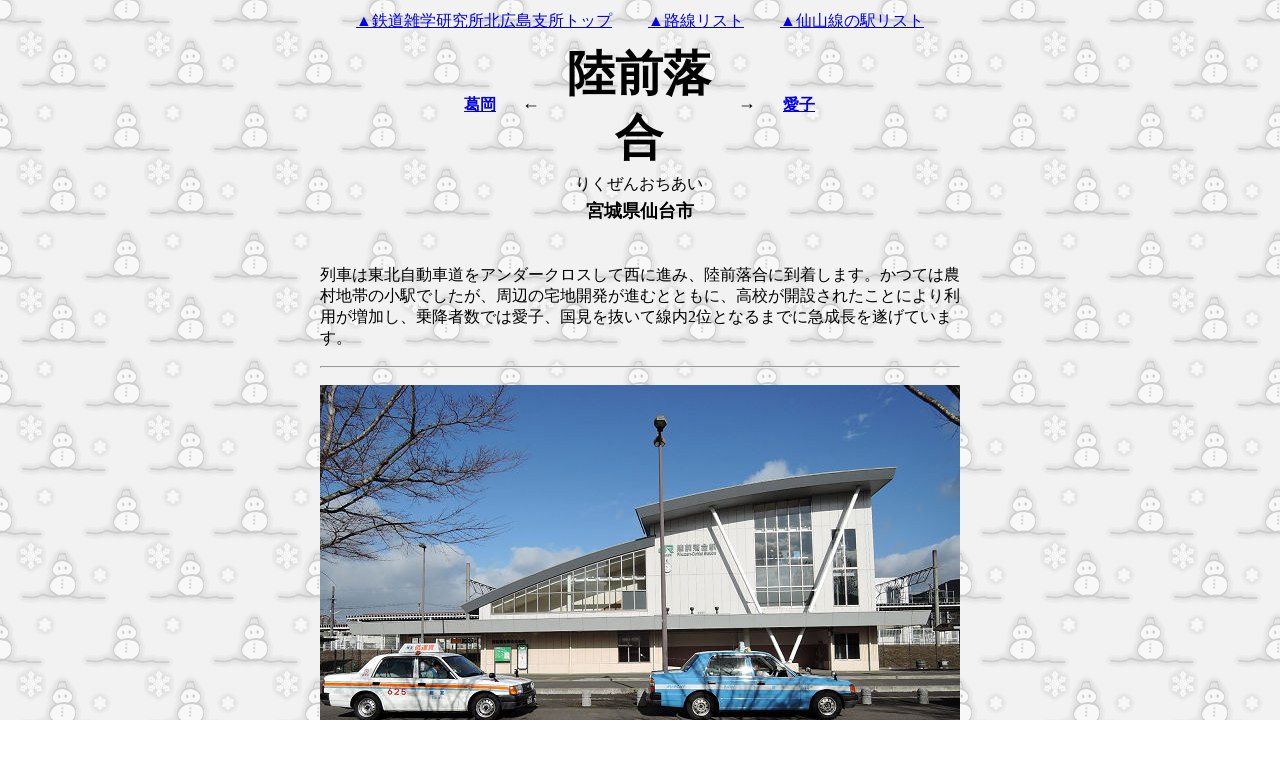

--- FILE ---
content_type: text/html
request_url: http://hacchi-no-he.net/line/senzan/station/0060_rikuzenochiai.htm
body_size: 4000
content:
<!DOCTYPE HTML PUBLIC "-//W3C//DTD HTML 4.01 Transitional//EN">
<HTML><HEAD>
<TITLE>JR仙山線陸前落合</TITLE>
<meta http-equiv="Content-Type" content="text/html; charset=Shift_JIS">
<META content="IBM WebSphere Studio Homepage Builder Version 10.0.0.0 for Windows" name="GENERATOR">
<meta http-equiv="Content-Style-Type" content="text/css"></HEAD>
<BODY vlink="#FF0000" alink="#00CC00" background="wallppr_yukidaruma.gif">
<CENTER>
<TABLE>
  <TBODY>
  <TR>
      <TD height="15">
    <FONT face="ＭＳ 明朝" color=#000000 size=3><A href="../../../index.htm">▲鉄道雑学研究所北広島支所トップ</A></FONT>
　　<FONT face="ＭＳ 明朝" color=#000000 size=3><A href="../../linelist.htm">▲路線リスト</A></FONT>
　　<FONT face="ＭＳ 明朝" color=#000000 size=3><A href="../stationlist_senzan.htm">▲仙山線の駅リスト</A></FONT></TD>
    </TR>
  </TBODY>
</TABLE>
</CENTER>
<CENTER>
<TABLE width="400">
  <COLGROUP>
  <COL>
  <COL width=10>
  <TBODY>
  <TR>
      <TD width="80"></TD>
      <TD width="20"></TD>
      <TD width="200" align="center"></TD>
      <TD width="20"></TD>
      <TD width="80"></TD>
    </TR>
    <TR>
      <TD width="80" align="center"><B><FONT color="black"><A href="0050_kuzuoka.htm">葛岡</A></FONT></B></TD>
      <TD align="center" width="20"><FONT size="+1" color="#000000"><B>←</B></FONT></TD>
      <TD align="center"><FONT color="#000000" size="+4" face="HG正楷書体-PRO"><B>陸前落合</B></FONT></TD>
      <TD align="center" width="20"><FONT size="+1" color="#000000"><B>→</B></FONT></TD>
      <TD align="center" width="80"><B><FONT color="black"><A href="0070_ayashi.htm">愛子</A></FONT></B></TD>
    </TR>
    <TR>
      <TD width="80"></TD>
      <TD width="20"></TD>
      <TD width="200" align="center">りくぜんおちあい</TD>
      <TD width="20"></TD>
      <TD width="80"></TD>
    </TR>
    <TR>
      <TD colspan="5" align="center"><FONT color="#000000"><B><FONT size="+1">宮城県仙台市</FONT></B></FONT></TD>
    </TR>
    <TR>
      <TD colspan="5" align="center"></TD>
    </TR>
  </TBODY></TABLE>
</CENTER>
<CENTER>
<TABLE>
  <COLGROUP>
  <COL width="640">
  <TBODY>
  <TR>
    <TD height=30></TD></TR>
  <TR>
    <TD width="640">列車は東北自動車道をアンダークロスして西に進み、陸前落合に到着します。かつては農村地帯の小駅でしたが、周辺の宅地開発が進むとともに、高校が開設されたことにより利用が増加し、乗降者数では愛子、国見を抜いて線内2位となるまでに急成長を遂げています。</TD></TR>
  <TR>
    <TD height=30>
      <HR>
    </TD></TR>
  <TR>
    <TD><IMG src="photo/0060_rikuzenochiai_f1.jpg" width="640" height="480" border="0"></TD></TR>
  <TR>
    <TD width="640">駅南口。2005年に完成した仙山線で唯一の橋上駅舎です。同時に駅前広場も整備され、地域の交通拠点として機能しています。</TD></TR></TBODY>
</TABLE></CENTER>
<CENTER>
<TABLE>
  <COLGROUP>
  <COL width=320>
  <COL width=120>
  <COL width=320>
  <TBODY>
  <TR>
    <TD></TD>
    <TD></TD>
    <TD height=30></TD></TR>
  <TR>
    <TD><img src="photo/0060_rikuzenochiai_f3.jpg" width="320" height="240" border="0"></TD>
    <TD></TD>
    <TD><IMG src="photo/0060_rikuzenochiai_m1.jpg" width="320" height="240" border="0"></TD></TR>
  <TR>
    <TD valign="top" width="320">旧市街地側の北口。南口とは対照的に直線的なデザインです。</TD>
    <TD></TD>
    <TD valign="top" width="320">切符売場。タッチパネル式の券売機が2台。脇にはキオスクも営業しています。</TD></TR>
  <TR>
    <TD height=30></TD>
    <TD></TD>
    <TD></TD></TR>
  <TR>
    <TD><IMG src="photo/0060_rikuzenochiai_m2.jpg" width="320" height="240" border="0"></TD>
    <TD></TD>
    <TD><IMG src="photo/0060_rikuzenochiai_p2.jpg" width="320" height="240" border="0"></TD></TR>
  <TR>
    <TD valign="top" width="320">みどりの窓口と改札口。改札機は3台。頭上にはLED式の発車案内が設置されています。</TD>
    <TD></TD>
    <TD valign="top" width="320">仙台方面。ホームは相対式2面2線。長く整備された上屋が利用の多さを物語っています。</TD></TR>
  <TR>
    <TD height=30></TD>
    <TD></TD>
    <TD></TD></TR>
  </TBODY></TABLE></CENTER></BODY>
</HTML>
